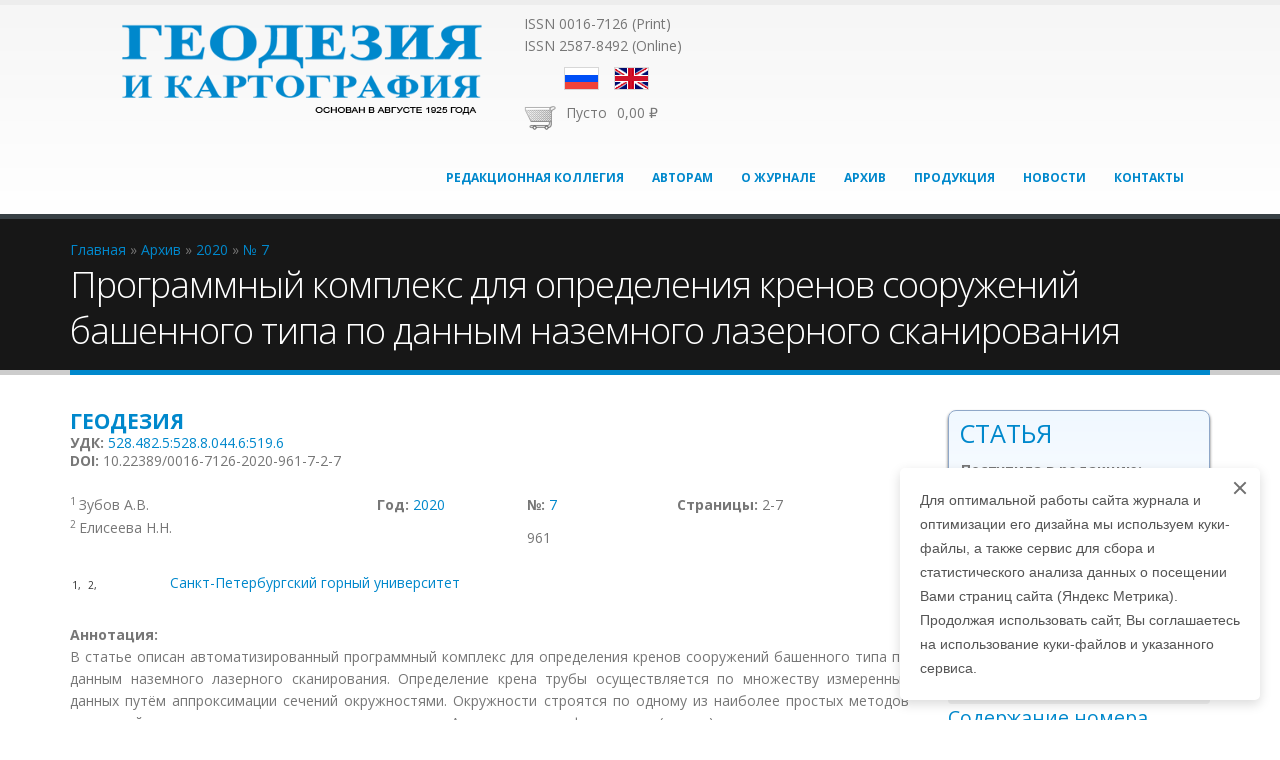

--- FILE ---
content_type: text/html; charset=utf-8
request_url: https://geocartography.ru/scientific_article/2020_7_2-7
body_size: 11135
content:
<!DOCTYPE html>
<!--[if lt IE 7]> <html class="ie6 ie" lang="ru" dir="ltr"> <![endif]-->
<!--[if IE 7]>    <html class="ie7 ie" lang="ru" dir="ltr"> <![endif]-->
<!--[if IE 8]>    <html class="ie8 ie" lang="ru" dir="ltr"> <![endif]-->
<!--[if gt IE 8]> <!--> <html class="" lang="ru" dir="ltr"> <!--<![endif]-->
<head>
<meta http-equiv="Content-Type" content="text/html; charset=utf-8" />
<link rel="shortcut icon" href="https://geocartography.ru/sites/default/files/favicon_0.ico" type="image/vnd.microsoft.icon" />
<link rel="apple-touch-icon" href="https://geocartography.ru/sites/default/files/apple-touch-icon-precomposed-76.png" type="image/png" />
<link rel="apple-touch-icon-precomposed" href="https://geocartography.ru/sites/default/files/2_apple-touch-icon-precomposed-180.png" type="image/png" />
<meta name="viewport" content="width=device-width, initial-scale=1, maximum-scale=1" />
<meta name="description" content="The authors describe a software suite for determining tilt degrees of tower-type structures according to ground laser scanning indication. Defining the tilt of the pipe is carried out with a set of measured data through approximating the sections by circumferences. They are constructed using one of the simplest search engine optimization methods (evolutionary algorithm)." />
<meta name="abstract" content="В статье описан автоматизированный программный комплекс для определения кренов сооружений башенного типа по данным наземного лазерного сканирования. Определение крена трубы осуществляется по множеству измеренных данных путём аппроксимации сечений окружностями. Окружности строятся по одному из наиболее простых методов поисковой оптимизации – эволюционному алгоритму. Автоматическая фильтрация (чистка) скана текущего сечения от искажающих данных выполняется по методике оценки качества моделей, построенных по методу наименьших квадратов. Программа реализована в среде Visual Basic for Application, разделена на целевые блоки (подпрограммы), каждый из которых выполняет определённый этап решения задачи. Разработанный комплекс позволяет получать оперативные данные о текущем состоянии объекта при минимальном участии пользователя в процессе вычисления. Программный комплекс – это результат практической реализации теоретических разработок в области возможностей применения поисковых методов при решении оптимизационных задач в геодезии." />
<meta name="keywords" content="крен, критерий Граббса-Смирнова, наземное лазерное сканирование, нелинейная оптимизация, обобщённый контроль критерием хи-квадрат, эволюционный алгоритм оптимизации" />
<meta name="robots" content="follow, index" />
<meta name="news_keywords" content="крен, критерий Граббса-Смирнова, наземное лазерное сканирование, нелинейная оптимизация, обобщённый контроль критерием хи-квадрат, эволюционный алгоритм оптимизации" />
<link href="//netdna.bootstrapcdn.com/font-awesome/4.1.0/css/font-awesome.min.css" rel="stylesheet" type="text/css" media="screen" />
<link rel="canonical" href="https://geocartography.ru/scientific_article/2020_7_2-7" />
<link rel="shortlink" href="https://geocartography.ru/node/15734" />
<title>Программный комплекс для определения кренов сооружений башенного типа по данным наземного лазерного сканирования | Журнал "Геодезия и картография"</title>
<link type="text/css" rel="stylesheet" href="https://geocartography.ru/sites/default/files/css/css_2riIE7I25FeJ7iIRRh08TelhpMMk7uS8DvH_y9OGDQE.css" media="all" />
<link type="text/css" rel="stylesheet" href="https://geocartography.ru/sites/default/files/css/css_Q7R7Blo9EYqLDI5rIlO_T3uTFBjIXjLpcqMHjTvVdmg.css" media="all" />
<link type="text/css" rel="stylesheet" href="https://geocartography.ru/sites/default/files/css/css_4Cho4aMV6IDVMUpzS3QVVFeyTpUSPLlPIJVCouB4UmI.css" media="all" />
<link type="text/css" rel="stylesheet" href="https://geocartography.ru/sites/default/files/css/css_GRwIbwwrk-nf3MTL96xwb1wYibmOi7rLj5wdZiWa7tY.css" media="all" />
<link type="text/css" rel="stylesheet" href="https://geocartography.ru/sites/default/files/css/css_Xr-12CVgvcURERbP1mtKEXxDSwc9xyUeTVjXyCCjj9s.css" media="all" />
<link type="text/css" rel="stylesheet" href="https://geocartography.ru/sites/all/themes/Porto/css/less/skin.less?sypq0r" media="all" />
<script type="text/javascript" src="//code.jquery.com/jquery-1.7.2.min.js"></script>
<script type="text/javascript">
<!--//--><![CDATA[//><!--
window.jQuery || document.write("<script src='/sites/all/modules/jquery_update/replace/jquery/1.7/jquery.min.js'>\x3C/script>")
//--><!]]>
</script>
<script type="text/javascript" src="https://geocartography.ru/sites/default/files/js/js_CvBAkLXOMpmrOGqkRjN6mz96niqjy70KIqqiRD1-CTo.js"></script>
<script type="text/javascript" src="//code.jquery.com/ui/1.10.2/jquery-ui.min.js"></script>
<script type="text/javascript">
<!--//--><![CDATA[//><!--
window.jQuery.ui || document.write("<script src='/sites/all/modules/jquery_update/replace/ui/ui/minified/jquery-ui.min.js'>\x3C/script>")
//--><!]]>
</script>
<script type="text/javascript" src="https://geocartography.ru/sites/default/files/js/js_A5FIZKAzHMFJ0IpOpKmWF3iKiXHuqT0L9XYtpOZSZs8.js"></script>
<script type="text/javascript" src="https://geocartography.ru/sites/default/files/js/js_JLuu01S15PKiBD_ZOdgelUuQgWR6YWL8W2Q9D2XvYnw.js"></script>
<script type="text/javascript" src="https://geocartography.ru/sites/default/files/js/js_8b_PJzu1-A-N1_kk008nKaltAW9Nf0F7_cMLeRSBPqE.js"></script>
<script type="text/javascript">
<!--//--><![CDATA[//><!--
jQuery.extend(Drupal.settings, {"basePath":"\/","pathPrefix":"","setHasJsCookie":0,"ajaxPageState":{"theme":"porto_sub","theme_token":"6R3RieJrWcgDXFn6VHGlqoxnztuE5CBeREgIxqThloM","jquery_version":"1.7","js":{"\/\/code.jquery.com\/jquery-1.7.2.min.js":1,"0":1,"misc\/jquery-extend-3.4.0.js":1,"misc\/jquery-html-prefilter-3.5.0-backport.js":1,"misc\/jquery.once.js":1,"misc\/drupal.js":1,"misc\/ajax.js":1,"sites\/all\/modules\/jquery_update\/js\/jquery_update.js":1,"\/\/code.jquery.com\/ui\/1.10.2\/jquery-ui.min.js":1,"1":1,"misc\/progress.js":1,"sites\/all\/modules\/dc_ajax_add_cart\/js\/dc_ajax_add_cart_html.js":1,"public:\/\/languages\/ru_OSo1FJITvO0M8MmCksSJvpyNuYQLSys--izpzDpPgvc.js":1,"sites\/all\/libraries\/colorbox\/jquery.colorbox-min.js":1,"sites\/all\/modules\/colorbox\/js\/colorbox.js":1,"sites\/all\/modules\/colorbox\/styles\/default\/colorbox_style.js":1,"sites\/all\/modules\/colorbox\/js\/colorbox_load.js":1,"sites\/all\/modules\/views_accordion\/views-accordion.js":1,"sites\/all\/themes\/Porto\/vendor\/modernizr.js":1,"sites\/all\/themes\/Porto\/vendor\/bootstrap\/js\/bootstrap.js":1,"sites\/all\/themes\/Porto\/vendor\/jquery.easing.js":1,"sites\/all\/themes\/Porto\/vendor\/jquery.cookie.js":1,"sites\/all\/themes\/Porto\/vendor\/owl-carousel\/owl.carousel.js":1,"sites\/all\/themes\/Porto\/vendor\/circle-flip-slideshow\/js\/jquery.flipshow.js":1,"sites\/all\/themes\/Porto\/vendor\/isotope\/jquery.isotope.js":1,"sites\/all\/themes\/Porto\/vendor\/prettyPhoto\/js\/jquery.prettyPhoto.js":1,"sites\/all\/themes\/Porto\/vendor\/jflickrfeed\/jflickrfeed.js":1,"sites\/all\/themes\/Porto\/vendor\/jquery.mapmarker.js":1,"sites\/all\/themes\/Porto\/vendor\/jquery.stellar.js":1,"sites\/all\/themes\/Porto\/vendor\/jquery.gmap.js":1,"sites\/all\/themes\/Porto\/vendor\/jquery.knob.js":1,"sites\/all\/themes\/Porto\/vendor\/magnific-popup\/magnific-popup.js":1,"sites\/all\/themes\/Porto\/vendor\/mediaelement\/mediaelement-and-player.js":1,"sites\/all\/themes\/Porto\/vendor\/jquery.validate.js":1,"sites\/all\/themes\/Porto\/vendor\/jquery.appear.js":1,"sites\/all\/themes\/Porto\/js\/mobile-menu.js":1,"sites\/all\/themes\/Porto\/js\/theme.plugins.js":1,"sites\/all\/themes\/Porto\/js\/theme.js":1,"sites\/all\/themes\/Porto\/js\/views\/view.home.js":1},"css":{"modules\/system\/system.base.css":1,"modules\/system\/system.menus.css":1,"modules\/system\/system.messages.css":1,"modules\/system\/system.theme.css":1,"sites\/all\/modules\/dc_ajax_add_cart\/css\/dc_ajax_add_cart.css":1,"misc\/ui\/jquery.ui.core.css":1,"misc\/ui\/jquery.ui.theme.css":1,"misc\/ui\/jquery.ui.accordion.css":1,"sites\/all\/modules\/calendar-7.x-3.5\/calendar\/css\/calendar_multiday.css":1,"sites\/all\/modules\/date-7.x-2.9-rc1\/date\/date_repeat_field\/date_repeat_field.css":1,"modules\/field\/theme\/field.css":1,"modules\/node\/node.css":1,"modules\/user\/user.css":1,"sites\/all\/modules\/views\/css\/views.css":1,"sites\/all\/modules\/colorbox\/styles\/default\/colorbox_style.css":1,"sites\/all\/modules\/ctools\/css\/ctools.css":1,"sites\/all\/modules\/panels\/css\/panels.css":1,"modules\/locale\/locale.css":1,"sites\/all\/modules\/views_accordion\/views-accordion.css":1,"sites\/all\/modules\/path_breadcrumbs\/css\/path_breadcrumbs.css":1,"public:\/\/ctools\/css\/8778555099f8c9ef5c1b15f5c481cbf2.css":1,"sites\/all\/themes\/Porto\/vendor\/bootstrap\/css\/bootstrap.css":1,"sites\/all\/themes\/Porto\/vendor\/owl-carousel\/owl.carousel.css":1,"sites\/all\/themes\/Porto\/vendor\/font-awesome\/css\/font-awesome.css":1,"sites\/all\/themes\/Porto\/vendor\/owl-carousel\/owl.theme.css":1,"sites\/all\/themes\/Porto\/vendor\/prettyPhoto\/css\/prettyPhoto.css":1,"sites\/all\/themes\/Porto\/vendor\/circle-flip-slideshow\/css\/component.css":1,"sites\/all\/themes\/Porto\/vendor\/magnific-popup\/magnific-popup.css":1,"sites\/all\/themes\/Porto\/vendor\/mediaelement\/mediaelementplayer.css":1,"sites\/all\/themes\/Porto\/vendor\/isotope\/jquery.isotope.css":1,"sites\/all\/themes\/Porto\/css\/theme.css":1,"sites\/all\/themes\/Porto\/css\/theme-elements.css":1,"sites\/all\/themes\/Porto\/css\/theme-animate.css":1,"sites\/all\/themes\/Porto\/css\/theme-blog.css":1,"sites\/all\/themes\/Porto\/css\/theme-responsive.css":1,"sites\/all\/themes\/Porto\/css\/drupal-styles.css":1,"sites\/all\/themes\/Porto\/css\/skins\/default-style.css":1,"sites\/all\/themes\/Porto_sub\/css\/custom.css":1,"sites\/all\/themes\/Porto\/css\/less\/skin.less":1}},"colorbox":{"opacity":"0.85","current":"{current} \u0438\u0437 {total}","previous":"\u00ab \u041f\u0440\u0435\u0434\u044b\u0434\u0443\u0449\u0438\u0439","next":"\u0421\u043b\u0435\u0434\u0443\u044e\u0449\u0438\u0439 \u00bb","close":"\u0417\u0430\u043a\u0440\u044b\u0442\u044c","maxWidth":"98%","maxHeight":"98%","fixed":true,"mobiledetect":true,"mobiledevicewidth":"480px","file_public_path":"\/sites\/default\/files","specificPagesDefaultValue":"admin*\nimagebrowser*\nimg_assist*\nimce*\nnode\/add\/*\nnode\/*\/edit\nprint\/*\nprintpdf\/*\nsystem\/ajax\nsystem\/ajax\/*"},"better_exposed_filters":{"views":{"information_about_the_author_of_the_article":{"displays":{"block_7":{"filters":[]},"block_8":{"filters":[]},"block_9":{"filters":[]},"block":{"filters":[]}}},"bibliography":{"displays":{"block_3":{"filters":[]},"block_4":{"filters":[]},"block_1":{"filters":[]},"block_5":{"filters":[]},"block_8":{"filters":[]}}},"view_abstract":{"displays":{"block":{"filters":[]},"block_1":{"filters":[]}}},"table_of_contents":{"displays":{"block_3":{"filters":[]},"block_1":{"filters":[]}}}}},"views_accordion":{"views-accordion-information_about_the_author_of_the_article-block":{"collapsible":1,"rowstartopen":false,"animated":"slide","duration":300,"autoheight":0,"event":"click","fillspace":0,"navigation":0,"clearstyle":0,"grouping":0,"display":"block","viewname":"information_about_the_author_of_the_article","usegroupheader":0,"header":".views-accordion-header","newoptions":false}}});
//--><!]]>
</script>
<!-- IE Fix for HTML5 Tags -->
<!--[if lt IE 9]>
  
<![endif]-->

<!--[if IE]>
  <link rel="stylesheet" href="/sites/all/themes/Porto/css/ie.css">
<![endif]-->

<!--[if lte IE 8]>
  <script src="/sites/all/themes/Porto/vendor/respond.js"></script>
<![endif]-->

<!-- Web Fonts  -->
<link href="//fonts.googleapis.com/css?family=Open+Sans:300,400,600,700,800|Shadows+Into+Light" rel="stylesheet" type="text/css">

  
</head>

<body class="html not-front not-logged-in no-sidebars page-node page-node- page-node-15734 node-type-scientific-article i18n-ru ">

<div class="body">
  <header id="header">
    <div class="container">

      	      	        
            <h1 class="logo">
	      <a href="/" title="Главная" rel="home" id="logo">
	        <img src="https://geocartography.ru/sites/all/themes/Porto_sub/logo.png" alt="Главная"  width="454" height="100" data-sticky-width="82" data-sticky-height="40" />
	      </a>
      </h1>
	    	    
	          <div id="name-and-slogan" class="hidden-xs"  class="hidden">

                              <div id="site-name" class="hidden">
	            <a href="/" title="Главная" rel="home"><span>Журнал "Геодезия и картография"</span></a>
	          </div>
                  
        
      </div> <!-- /#name-and-slogan -->
	    	    
	    	    <div class="search">
	      	    </div>
	          
      <!-- /branding --> 
      <div id="header-top">
          <div class="region region-header-top">
    <div id="block-block-24" class="block block-block">

    
  <div class="content">
    <div>ISSN 0016-7126 (Print)</div>
<div>ISSN 2587-8492 (Online)</div>
  </div>
</div>
<div id="block-locale-language" class="block block-locale">

    
  <div class="content">
    <ul class="language-switcher-locale-url"><li class="ru first active"><a href="/scientific_article/2020_7_2-7" class="language-link active" xml:lang="ru">Русский</a></li>
<li class="en last"><a href="/en/scientific_article/2020_7_2-7" class="language-link" xml:lang="en">English</a></li>
</ul>  </div>
</div>
<div id="block-dc-ajax-add-cart-ajax-shopping-cart-teaser" class="block block-dc-ajax-add-cart">

    
  <div class="content">
    <div class="ajax-shopping-cart-teaser">  <div class="cart-image"><img typeof="foaf:Image" src="https://geocartography.ru/sites/all/modules/dc_ajax_add_cart/images/shopping-cart.png" alt="" /></div>
  <div class="cart-product-quantity">
    <p class="empty-cart">Пусто</p>
  </div>
  <div class="cart-product-total">
    <p class="total-amount">0,00 ₽</p>
  </div>
</div>  </div>
</div>
  </div>
      </div>
      
	    <button class="btn btn-responsive-nav btn-inverse" data-toggle="collapse" data-target=".nav-main-collapse">
				<i class="fa fa-bars"></i>
			</button>
      
    </div>
    
    <div class="navbar-collapse nav-main-collapse collapse">
		  <div class="container">  
      
                
        <nav class="nav-main">
          <div class="region region-header-menu">
    <div id="block-system-main-menu" class="block block-system block-menu">

    
  <div class="content">
    <ul class="nav nav-pills nav-main" id="mainMenu"><li><a href="/editorial_board">Редакционная коллегия</a></li><li><a href="/for_authors">Авторам</a></li><li><a href="/about_us">О журнале</a></li><li><a href="/archive" title="">Архив</a></li><li><a href="/product" title="">Продукция</a></li><li><a href="/news">Новости</a></li><li><a href="/contacts">Контакты</a></li></ul>  </div>
</div>
  </div>
        </nav>
        
		  </div> 
    </div>  
    
	</header>
	<!-- end header --> 
		<div role="main" class="main">
	
	  	  <section class="page-top breadcrumb-wrap">
		  <div class="container">
		    				<div class="row">
					<div class="col-md-12">
						<div id="breadcrumbs"><h2 class="element-invisible">Вы здесь</h2><div class="breadcrumb"><div class="inline odd first" itemscope itemtype="http://data-vocabulary.org/Breadcrumb"><a href="https://geocartography.ru/" itemprop="url"><span itemprop="title">Главная</span></a></div> <span class="delimiter">»</span> <div class="inline even" itemscope itemtype="http://data-vocabulary.org/Breadcrumb"><a href="https://geocartography.ru/archive" itemprop="url"><span itemprop="title">Архив</span></a></div> <span class="delimiter">»</span> <div class="inline odd" itemscope itemtype="http://data-vocabulary.org/Breadcrumb"><a href="https://geocartography.ru/archive/2020" itemprop="url"><span itemprop="title">2020</span></a></div> <span class="delimiter">»</span> <div class="inline even last" itemscope itemtype="http://data-vocabulary.org/Breadcrumb"><a href="https://geocartography.ru/archive/2020-july" itemprop="url"><span itemprop="title">№ 7</span></a></div></div> </div>	
					</div>
				</div>
								<div class="row">
					<div class="col-md-12">
						<h2>Программный комплекс для определения кренов сооружений башенного типа по данным наземного лазерного сканирования</h2>
					</div>
				</div>
			</div>
		</section>
	  	  
	  	  <div id="content" class="content full">
	    <div class="container">
	      <div class="row">
	      
			    			
					<div class="col-md-9">
					  
			     				      			      		
					    <div class="region region-content">
    <div id="block-system-main" class="block block-system">

    
  <div class="content">
    <div class="panel-flexible panels-flexible-scientific_article clearfix" >
<div class="panel-flexible-inside panels-flexible-scientific_article-inside">
<div class="panels-flexible-row panels-flexible-row-scientific_article-2 panels-flexible-row-first clearfix выходные данные">
  <div class="inside panels-flexible-row-inside panels-flexible-row-scientific_article-2-inside panels-flexible-row-inside-first clearfix">
<div class="panels-flexible-region panels-flexible-region-scientific_article-_____________________________ panels-flexible-region-first panels-flexible-region-last ">
  <div class="inside panels-flexible-region-inside panels-flexible-region-scientific_article-_____________________________-inside panels-flexible-region-inside-first panels-flexible-region-inside-last">
<div class="field field-name-field-columns field-type-taxonomy-term-reference field-label-hidden"><div class="field-items"><div class="field-item even"><a href="/about_us/columns/geodeziya" typeof="skos:Concept" property="rdfs:label skos:prefLabel" datatype="">Геодезия</a></div></div></div><div class="field field-name-field-udc field-type-taxonomy-term-reference field-label-inline clearfix"><div class="field-label">УДК:&nbsp;</div><div class="field-items"><div class="field-item even"><a href="/udc/5284825528804465196" typeof="skos:Concept" property="rdfs:label skos:prefLabel" datatype="">528.482.5:528.8.044.6:519.6</a></div></div></div><div class="field field-name-field-article-doi field-type-text field-label-inline clearfix"><div class="field-label">DOI:&nbsp;</div><div class="field-items"><div class="field-item even">10.22389/0016-7126-2020-961-7-2-7</div></div></div>  </div>
</div>
  </div>
</div>
<div class="panels-flexible-row panels-flexible-row-scientific_article-1 clearfix Рубрика">
  <div class="inside panels-flexible-row-inside panels-flexible-row-scientific_article-1-inside clearfix">
<div class="panels-flexible-region panels-flexible-region-scientific_article-______________________________ panels-flexible-region-first ">
  <div class="inside panels-flexible-region-inside panels-flexible-region-scientific_article-______________________________-inside panels-flexible-region-inside-first">
<div class="field field-name-field-authors field-type-entityreference field-label-hidden"><div class="field-items"><div class="field-item even"><div class="view view-information-about-the-author-of-the-article view-id-information_about_the_author_of_the_article view-display-id-block_7 view-dom-id-ae91aaf9e9b8ac1a493399a3c17c85c0">
        
  
  
      <div class="view-content">
        <div>
      
  <span class="views-field views-field-counter">        <span class="field-content">1</span>  </span>  
  <span class="views-field views-field-name-field-et">        <span class="field-content">Зубов А.В.</span>  </span>  </div>
  <div>
      
  <span class="views-field views-field-counter">        <span class="field-content">2</span>  </span>  
  <span class="views-field views-field-name-field-et">        <span class="field-content">Елисеева Н.Н.</span>  </span>  </div>
    </div>
  
  
  
  
  
  
</div></div></div></div>  </div>
</div>
<div class="panels-flexible-region panels-flexible-region-scientific_article-______ ">
  <div class="inside panels-flexible-region-inside panels-flexible-region-scientific_article-______-inside">
<div class="field field-name-field-year-article field-type-taxonomy-term-reference field-label-inline clearfix"><div class="field-label">Год:&nbsp;</div><div class="field-items"><div class="field-item even"><a href="/year/2020" typeof="skos:Concept" property="rdfs:label skos:prefLabel" datatype="">2020</a></div></div></div>  </div>
</div>
<div class="panels-flexible-region panels-flexible-region-scientific_article-__________ ">
  <div class="inside panels-flexible-region-inside panels-flexible-region-scientific_article-__________-inside">
<div class="field field-name-field-issue-magazine field-type-taxonomy-term-reference field-label-inline clearfix"><div class="field-label">№:&nbsp;</div><div class="field-items"><div class="field-item even"><a href="/issue/7" typeof="skos:Concept" property="rdfs:label skos:prefLabel" datatype="">7</a></div></div></div><div class="field field-name-field-cross-cutting-issue field-type-taxonomy-term-reference field-label-hidden"><div class="field-items"><div class="field-item even">961</div></div></div>  </div>
</div>
<div class="panels-flexible-region panels-flexible-region-scientific_article-_________________ panels-flexible-region-last ">
  <div class="inside panels-flexible-region-inside panels-flexible-region-scientific_article-_________________-inside panels-flexible-region-inside-last">
<div class="field field-name-field-pages field-type-text field-label-inline clearfix"><div class="field-label">Страницы:&nbsp;</div><div class="field-items"><div class="field-item even">2-7</div></div></div>  </div>
</div>
  </div>
</div>
<div class="panels-flexible-row panels-flexible-row-scientific_article-main-row panels-flexible-row-last clearfix">
  <div class="inside panels-flexible-row-inside panels-flexible-row-scientific_article-main-row-inside panels-flexible-row-inside-last clearfix">
<div class="panels-flexible-region panels-flexible-region-scientific_article-center panels-flexible-region-first panels-flexible-region-last">
  <div class="inside panels-flexible-region-inside panels-flexible-region-scientific_article-center-inside panels-flexible-region-inside-first panels-flexible-region-inside-last">
<div class="field field-name-field-orgs field-type-entityreference field-label-hidden"><div class="field-items"><div class="field-item even"><div class="view view-information-about-the-author-of-the-article view-id-information_about_the_author_of_the_article view-display-id-block_8 view-dom-id-a306aa752d62d6f70de70e1c6c0fb587">
        
  
  
      <div class="view-content">
        <h3>Санкт-Петербургский горный университет</h3>
<table class="views-view-grid cols-8">
  
  <tbody>
          <tr  class="row-1 row-first row-last">
                  <td  class="col-1 col-first">
              
  <div class="views-field views-field-counter">        <h6 class="field-content">1,&nbsp;</h6>  </div>          </td>
                  <td  class="col-2">
              
  <div class="views-field views-field-counter">        <h6 class="field-content">2,&nbsp;</h6>  </div>          </td>
                  <td  class="col-3">
                      </td>
                  <td  class="col-4">
                      </td>
                  <td  class="col-5">
                      </td>
                  <td  class="col-6">
                      </td>
                  <td  class="col-7">
                      </td>
                  <td  class="col-8 col-last">
                      </td>
              </tr>
      </tbody>
</table>
    </div>
  
  
  
  
  
  
</div></div></div></div><div class="field field-name-ru-abstract-in-sci-article field-type-ds field-label-hidden"><div class="field-items"><div class="field-item even"><div id="block-views-view-abstract-block" class="block block-views">

    
  <div class="content">
    <div class="view view-view-abstract view-id-view_abstract view-display-id-block view-dom-id-fa90f6c6a27ee38ff5035f0fdb60a217">
        
  
  
      <div class="view-content">
        <div class="views-row views-row-1 views-row-odd views-row-first views-row-last">
      
  <div class="views-field views-field-field-ru-annotation">    <strong class="views-label views-label-field-ru-annotation anchor1">Аннотация: </strong>    <div class="field-content">В статье описан автоматизированный программный комплекс для определения кренов сооружений башенного типа по данным наземного лазерного сканирования. Определение крена трубы осуществляется по множеству измеренных данных путём аппроксимации сечений окружностями. Окружности строятся по одному из наиболее простых методов поисковой оптимизации – эволюционному алгоритму. Автоматическая фильтрация (чистка) скана текущего сечения от искажающих данных выполняется по методике оценки качества моделей, построенных по методу наименьших квадратов. Программа реализована в среде Visual Basic for Application, разделена на целевые блоки (подпрограммы), каждый из которых выполняет определённый этап решения задачи. Разработанный комплекс позволяет получать оперативные данные о текущем состоянии объекта при минимальном участии пользователя в процессе вычисления. Программный комплекс – это результат практической реализации теоретических разработок в области возможностей применения поисковых методов при решении оптимизационных задач в геодезии.</div>  </div>  </div>
    </div>
  
  
  
  
  
  
</div>  </div>
</div>
</div></div></div><div class="field field-name-field-keywords field-type-taxonomy-term-reference field-label-hidden"><div class="field-items"></div></div><div class="field field-name-field-keywords-en field-type-taxonomy-term-reference field-label-hidden"><div class="field-items"></div></div><div class="field field-name-ru-keywords-in-sci-article field-type-ds field-label-hidden"><div class="field-items"><div class="field-item even"><div id="block-views-view-abstract-block-1" class="block block-views">

    
  <div class="content">
    <div class="view view-view-abstract view-id-view_abstract view-display-id-block_1 view-dom-id-92708a1d64d752561b3b5766e7444b18">
        
  
  
      <div class="view-content">
        <div class="views-row views-row-1 views-row-odd views-row-first views-row-last">
      
  <div class="views-field views-field-field-keywords">    <strong class="views-label views-label-field-keywords anchor2">Ключевые слова: </strong>    <div class="field-content"><a href="/keywords/kren" typeof="skos:Concept" property="rdfs:label skos:prefLabel" datatype="">крен</a>, <a href="/keywords/kriteriy-grabbsa-smirnova" typeof="skos:Concept" property="rdfs:label skos:prefLabel" datatype="">критерий Граббса-Смирнова</a>, <a href="/keywords/nazemnoe-lazernoe-skanirovanie" typeof="skos:Concept" property="rdfs:label skos:prefLabel" datatype="">наземное лазерное сканирование</a>, <a href="/keywords/nelineynaya-optimizaciya" typeof="skos:Concept" property="rdfs:label skos:prefLabel" datatype="">нелинейная оптимизация</a>, <a href="/keywords/obobshchyonnyy-kontrol-kriteriem-hi-kvadrat" typeof="skos:Concept" property="rdfs:label skos:prefLabel" datatype="">обобщённый контроль критерием хи-квадрат</a>, <a href="/keywords/evolyucionnyy-algoritm-optimizacii" typeof="skos:Concept" property="rdfs:label skos:prefLabel" datatype="">эволюционный алгоритм оптимизации</a></div>  </div>  </div>
    </div>
  
  
  
  
  
  
</div>  </div>
</div>
</div></div></div><div class="field field-name-block-read-article field-type-ds field-label-hidden"><div class="field-items"><div class="field-item even"><div id="block-block-6" class="block block-block">

    
  <div class="content">
    <p style="text-align: center;"><a href="/product/9998" target="_blank"><img alt="" src="/sites/default/files/read.png" style="width: 260px; height: 130px;" /></a></p>
  </div>
</div>
</div></div></div><div class="field field-name-field-biblio-references field-type-entityreference field-label-above"><div class="label-above field-label" id="anchor6">Список литературы:&nbsp;</div><div class="field-items" ><div class="field-item" ><div class="view view-bibliography view-id-bibliography view-display-id-block_4 view-dom-id-7ae3118ffdf633935d8389ce58827696">
        
  
  
      <div class="view-content">
      <table  class="views-table cols-0">
       <tbody>
          <tr  class="odd views-row-first">
                  <td  class="views-field views-field-nothing">
            1. &nbsp; <em>Афонин Д.А., Богомолова Н.Н., Брынь М.Я., Никитчин А.А.</em>  <strong>Опыт применения наземного лазерного сканирования при обследовании инженерных сооружений</strong> // Геодезия и картография.      – 2020.  – № 4.   – С. 2-8.   DOI: 10.22389/0016-7126-2020-958-4-2-8.          </td>
              </tr>
          <tr  class="even">
                  <td  class="views-field views-field-nothing">
            2. &nbsp; <em>Лесин В. В., Лисовец Ю. П. </em>  <strong>Основы методов оптимизации. – 4-е изд</strong>   – СПб.: Лань,  – <span  property="dc:date" datatype="xsd:dateTime" content="2016-01-01T00:00:00+03:00" class="date-display-single">2016</span>.     – 344 c.             </td>
              </tr>
          <tr  class="odd">
                  <td  class="views-field views-field-nothing">
            3. &nbsp; <em>Мицкевич В. И. </em>  <strong>Математическая обработка геодезических построений методами нелинейного программирования: Дис. на соиск. уч. степ. д-ра техн. наук: 25.00.32</strong>   – СПб: Санкт-Петербургский горный университет,  – <span  property="dc:date" datatype="xsd:dateTime" content="2004-01-01T00:00:00+03:00" class="date-display-single">2004</span>.     – 133 c.             </td>
              </tr>
          <tr  class="even">
                  <td  class="views-field views-field-nothing">
            4. &nbsp; <em>Середович В. А., Иванов А. В., Середович А. В., Усиков А. В., Манеев А. П. </em>  <strong>Определение крена и деформации дымовых труб средствами наземного лазерного сканирования</strong> // Интерэкспо Гео-Сибирь.      – <span  property="dc:date" datatype="xsd:dateTime" content="2010-01-01T00:00:00+03:00" class="date-display-single">2010</span>. – Т. 1. – № 3.   – С. 75–78.             </td>
              </tr>
          <tr  class="odd views-row-last">
                  <td  class="views-field views-field-nothing">
            5. &nbsp; <em>Berenyi A., Lovas T., Barsi A. </em> (<span  property="dc:date" datatype="xsd:dateTime" content="2010-01-01T00:00:00+03:00" class="date-display-single">2010</span>) <strong>Terrestrial laser scanning - civil engineering applications </strong> // International archives of photogrammetry, remote sensing and spatial information sciences.       XXXVIII, 5,     pp. 80-85.             </td>
              </tr>
      </tbody>
</table>
    </div>
  
  
  
  
  
  
</div></div></div></div>  </div>
</div>
  </div>
</div>
</div>
</div>
  </div>
</div>
<div id="block-views-bibliography-block-1" class="block block-views">

    
  <div class="content">
    <div class="view view-bibliography view-id-bibliography view-display-id-block_1 anchor8 view-dom-id-24ece952d8353201ef211602b9dc0fa5">
            <div class="view-header">
      <strong>Образец цитирования:</strong>    </div>
  
  
  
      <div class="view-content">
      <table  class="views-table cols-0">
       <tbody>
          <tr  class="odd views-row-first views-row-last">
                  <td  class="views-field views-field-field-issue-magazine views-align-left">
            <div class="view view-information-about-the-author-of-the-article view-id-information_about_the_author_of_the_article view-display-id-block_9 view-dom-id-ab3d77d9fa94cf6ac56f8538fe3c46d8">
        
  
  
      <div class="view-content">
        <div class="float-left">
      
          <em>Зубов А.В.,&nbsp;</em>    </div>
  <div class="float-left">
      
          <em>Елисеева Н.Н.,&nbsp;</em>    </div>
    </div>
  
  
  
  
  
  
</div> Программный комплекс для определения кренов сооружений башенного типа по данным наземного лазерного сканирования // Геодезия и картография. – 2020. – № 7. – С. 2-7. DOI: 10.22389/0016-7126-2020-961-7-2-7           </td>
              </tr>
      </tbody>
</table>
    </div>
  
  
  
  
  
  
</div>  </div>
</div>
  </div>
			      
					</div>
			  
				  				  <div class="col-md-3">
				      <div class="region region-sidebar-right">
    
<div id="block-views-table-of-contents-block-3" class="block block-views">

    
  <div class="content">
    <div class="view view-table-of-contents view-id-table_of_contents view-display-id-block_3 view-dom-id-522ba249c2919fc3b48f2c9b2e6c1608">
            <div class="view-header">
      <span style="color: #0088cc; font-size: 1.8em;  font-weight: 400;  letter-spacing: normal;  line-height: 24px;  margin-bottom: 7px;  text-transform: uppercase;">СТАТЬЯ</span>    </div>
  
  
  
      <div class="view-content">
      <table class="views-view-grid cols-1">
  
  <tbody>
          <tr  class="row-1 row-first row-last">
                  <td  class="col-1 col-first">
              
  <div class="views-field views-field-field-received-date">        <div class="field-content"><strong>Поступила в редакцию:</strong> <span  property="dc:date" datatype="xsd:dateTime" content="2019-10-30T00:00:00+03:00" class="date-display-single">30.10.2019</span></div>  </div>  
  <div class="views-field views-field-field-approval-date">        <div class="field-content"><strong>Принята к публикации:</strong> <span  property="dc:date" datatype="xsd:dateTime" content="2020-05-26T00:00:00+03:00" class="date-display-single">26.05.2020</span></div>  </div>  
  <div class="views-field views-field-field-release-date">        <div class="field-content"><strong>Опубликована:</strong> <span  property="dc:date" datatype="xsd:dateTime" content="2020-08-20T00:00:00+03:00" class="date-display-single">20.08.2020</span></div>  </div>          </td>
              </tr>
      </tbody>
</table>
    </div>
  
  
  
  
  
  
</div>  </div>
</div>
<div id="block-views-44f9689e48c6c8a0005a7d57648ab196" class="block block-views">

    <h4>Авторы:</h4>
  
  <div class="content">
    <div class="view view-information-about-the-author-of-the-article view-id-information_about_the_author_of_the_article view-display-id-block view-dom-id-7f5a9ae63fd4150915d0d995a1bc4722">
        
  
  
      <div class="view-content">
        <div class="views-row views-row-1 views-row-odd views-row-first">
      
  <div class="views-field views-field-name-field-et views-accordion-header">        <div class="field-content"><a href="/about_us/our_authors/zubov-av">Зубов А.В.</a></div>  </div>  
  <div class="views-field views-field-field-organization">        <div class="field-content"><a href="/about_us/author_affiliations/sankt-peterburgskiy-gornyy-universitet" typeof="skos:Concept" property="rdfs:label skos:prefLabel">Санкт-Петербургский горный университет</a></div>  </div>  
  <div class="views-field views-field-field-address-et">        <div class="field-content"></div>  </div>  
  <span class="views-field views-field-field-city-et">        <span class="field-content">Санкт-Петербург</span>  </span>  
  <span class="views-field views-field-field-country-et">        <span class="field-content">Россия</span>  </span>  
  <div class="views-field views-field-field-orcid">        <div class="field-content orcid_author"><a href="https://orcid.org/0000-0002-1848-3405" target="_blank">0000-0002-1848-3405</a></div>  </div>  
  <div class="views-field views-field-name-1">        <span class="field-content"><a href="/about_us/our_authors/zubov-av">Об авторе</a></span>  </div>  </div>
  <div class="views-row views-row-2 views-row-even views-row-last">
      
  <div class="views-field views-field-name-field-et views-accordion-header">        <div class="field-content"><a href="/about_us/our_authors/eliseeva-nn">Елисеева Н.Н.</a></div>  </div>  
  <div class="views-field views-field-field-organization">        <div class="field-content"><a href="/about_us/author_affiliations/sankt-peterburgskiy-gornyy-universitet" typeof="skos:Concept" property="rdfs:label skos:prefLabel">Санкт-Петербургский горный университет</a></div>  </div>  
  <div class="views-field views-field-field-address-et">        <div class="field-content"></div>  </div>  
  <span class="views-field views-field-field-city-et">        <span class="field-content">Санкт-Петербург</span>  </span>  
  <span class="views-field views-field-field-country-et">        <span class="field-content">Россия</span>  </span>  
  <div class="views-field views-field-field-orcid">        <div class="field-content orcid_author"><a href="https://orcid.org/0000-0001-5647-4043" target="_blank">0000-0001-5647-4043</a></div>  </div>  
  <div class="views-field views-field-name-1">        <span class="field-content"><a href="/about_us/our_authors/eliseeva-nn">Об авторе</a></span>  </div>  </div>
    </div>
  
  
  
  
  
  
</div>  </div>
</div>
<div id="block-views-table-of-contents-block-1" class="block block-views">

    <h4>Содержание номера</h4>
  
  <div class="content">
    <div class="view view-table-of-contents view-id-table_of_contents view-display-id-block_1 view-dom-id-2a9359a4bce9ac85b6a280bc037f048a">
        
  
  
      <div class="view-content">
      <table class="views-view-grid cols-1">
  
  <tbody>
          <tr  class="row-1 row-first row-last">
                  <td  class="col-1 col-first">
              
          <a href="/archive/2020-july">2020 июль</a>    
      DOI:     <div class="field-content">10.22389/0016-7126-2020-961-7</div>    
          <div class="pdfpreview pdfpreview-field_journal_pdf" id="pdfpreview-8613"> <div class="pdfpreview-image-wrapper"><a href="/archive/2020-july"><img typeof="foaf:Image" src="https://geocartography.ru/sites/default/files/styles/cover_right/public/pdfpreview/8613-2020.07.jpg?itok=HvoZXmtR" alt="" /></a></div> </div>            </td>
              </tr>
      </tbody>
</table>
    </div>
  
  
  
  
  
  
</div>  </div>
</div>  </div>
				  </div>
				  			    
			  </div>
	    </div>  
	  </div>  
	  
	</div>

  
  <footer id="footer">
	  <div class="container">
	    <div class="row">
	    
	      				<div class="footer-ribbon">
					<span><em class="placeholder">ISSN 0016-7126 eISSN 2587-8492</em></span>
				</div>
	      			  
		    <div class="col-md-3">
		      				    				  		    </div>
		    
		    <div class="col-md-3">
		      				    				  		    </div>
		    
		    <div class="col-md-4">
		      				    				  		    </div>
		    
		    <div class="col-md-2">
		      				      <div class="region region-footer-4">
    <div id="block-block-20" class="block block-block">

    
  <div class="content">
    <p><a href="https://vk.com/kartgeocentre" target="_blank"><img src="/sites/default/files/logo_partners/vk.png" /></a> <a href="https://t.me/kartgeocentre" target="_blank"><img alt="" src="/sites/default/files/tlgrm_0.png" style="width: 64px; height: 64px;" /></a> <a href="https://www.youtube.com/channel/UCZXg29iJ2IeYw0vP86m7y6A" target="_blank"><img src="/sites/default/files/logo_partners/yt.png" /></a></p>
  </div>
</div>
  </div>
				  		    </div>
			    
			</div>  
	  </div>	
	
	  <div class="footer-copyright">  
	    <div class="container">
	      <div class="row">
			    <div class="col-md-6">
			    
					  					      <div class="region region-footer-bottom-left">
    <div id="block-block-21" class="block block-block">

    
  <div class="content">
    <p style="text-align: center;"><a href="/policy_the_processing_of_personal_data">Политика обработки персональных данных</a></p>
  </div>
</div>
  </div>
					  			  
			    </div>
			    <div class="col-md-6">
			    
					  					      <div class="region region-footer-bottom-right">
    <div id="block-block-31" class="block block-block">

    
  <div class="content">
        <!-- Ваш контент сайта -->
    
    <div id="cookieConsent" style="
        position: fixed;
        right: 20px;
        bottom: 20px;
        max-width: 360px;
        padding: 20px;
        background: #fff;
        border-radius: 5px;
        box-shadow: 0 4px 12px rgba(0, 0, 0, 0.15);
        z-index: 9999;
        font-family: Arial, sans-serif;
        font-size: 14px;
        line-height: 1.5;
        display: none;
    ">
        <div id="cookieConsentClose" style="
            position: absolute;
            top: 10px;
            right: 10px;
            width: 20px;
            height: 20px;
            cursor: pointer;
            opacity: 0.7;
            transition: opacity 0.3s;
        ">
            <span style="
                position: absolute;
                top: 50%;
                left: 50%;
                width: 16px;
                height: 2px;
                background: #333;
                transform: translate(-50%, -50%) rotate(45deg);
            "></span>
            <span style="
                position: absolute;
                top: 50%;
                left: 50%;
                width: 16px;
                height: 2px;
                background: #333;
                transform: translate(-50%, -50%) rotate(-45deg);
            "></span>
        </div>
        <p>Для оптимальной работы сайта журнала и оптимизации его дизайна мы используем куки-файлы, а также сервис для сбора и статистического анализа данных о посещении Вами страниц сайта (Яндекс Метрика). Продолжая использовать сайт, Вы соглашаетесь на использование куки-файлов и указанного сервиса.</p>
    </div>

    <script>
        document.addEventListener('DOMContentLoaded', function() {
            const cookieConsent = document.getElementById('cookieConsent');
            const closeButton = document.getElementById('cookieConsentClose');
            
            if (!localStorage.getItem('cookieConsent')) {
                setTimeout(() => {
                    cookieConsent.style.display = 'block';
                    cookieConsent.style.animation = 'fadeIn 0.5s';
                }, 1000);
            }
            
            closeButton.addEventListener('click', function() {
                cookieConsent.style.display = 'none';
                localStorage.setItem('cookieConsent', 'true');
            });
        });
    </script>

    <style>
        @keyframes fadeIn {
            from { opacity: 0; transform: translateY(20px); }
            to { opacity: 1; transform: translateY(0); }
        }
    </style>  </div>
</div>
  </div>
					  			  
			    </div>
	      </div>  
	    </div>
	  </div>  

<!--
		<div id="slideout">
			<img src="/sites/default/files/feedback.png" alt="Задать вопрос" />
			<div id="slideout_inner">
				<div class="jumbotron" style="width: 300px;">
					<!?php
					$block_recall = module_invoke('webform', 'block_view', 'client-block-444');
					print $block_recall['content'];
					?>
				</div>

			</div>
		</div>
-->

	</footer>
	
</div>	<div class="ym-counter"><!-- Yandex.Metrika counter -->
<script type="text/javascript">
var yaParams = {/*Здесь параметры визита*/};
</script>

<script type="text/javascript">
(function (d, w, c) {
    (w[c] = w[c] || []).push(function() {
        try {
            w.yaCounter30912561 = new Ya.Metrika({id:30912561,
                    webvisor:true,
                    clickmap:true,
                    trackLinks:true,
                    accurateTrackBounce:true,params:window.yaParams||{ }});
        } catch(e) { }
    });

    var n = d.getElementsByTagName("script")[0],
        s = d.createElement("script"),
        f = function () { n.parentNode.insertBefore(s, n); };
    s.type = "text/javascript";
    s.async = true;
    s.src = (d.location.protocol == "https:" ? "https:" : "http:") + "//mc.yandex.ru/metrika/watch.js";

    if (w.opera == "[object Opera]") {
        d.addEventListener("DOMContentLoaded", f, false);
    } else { f(); }
})(document, window, "yandex_metrika_callbacks");
</script>
<noscript><div><img src="//mc.yandex.ru/watch/30912561" style="position:absolute; left:-9999px;" alt="" /></div></noscript>
<!-- /Yandex.Metrika counter --></div></body>
</html>